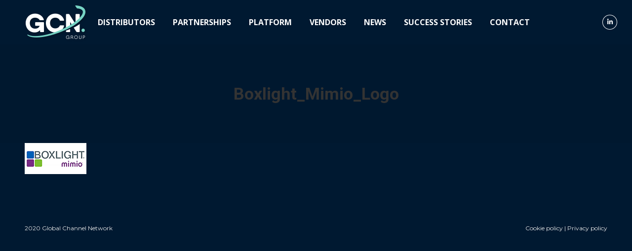

--- FILE ---
content_type: text/html; charset=UTF-8
request_url: https://gcngroup.org/vendors/boxlight_mimio_logo/
body_size: 22076
content:
<!DOCTYPE html>
<!--[if !(IE 6) | !(IE 7) | !(IE 8)  ]><!-->
<html lang="en-GB" class="no-js">
<!--<![endif]-->
<head>
	<meta charset="UTF-8" />
		<meta name="viewport" content="width=device-width, initial-scale=1, maximum-scale=1, user-scalable=0">
		<meta name="theme-color" content="#77d4c4"/>	<link rel="profile" href="https://gmpg.org/xfn/11" />
	        <script type="text/javascript">
            if (/Android|webOS|iPhone|iPad|iPod|BlackBerry|IEMobile|Opera Mini/i.test(navigator.userAgent)) {
                var originalAddEventListener = EventTarget.prototype.addEventListener,
                    oldWidth = window.innerWidth;

                EventTarget.prototype.addEventListener = function (eventName, eventHandler, useCapture) {
                    if (eventName === "resize") {
                        originalAddEventListener.call(this, eventName, function (event) {
                            if (oldWidth === window.innerWidth) {
                                return;
                            }
                            oldWidth = window.innerWidth;
                            if (eventHandler.handleEvent) {
                                eventHandler.handleEvent.call(this, event);
                            }
                            else {
                                eventHandler.call(this, event);
                            };
                        }, useCapture);
                    }
                    else {
                        originalAddEventListener.call(this, eventName, eventHandler, useCapture);
                    };
                };
            };
        </script>
		<meta name='robots' content='index, follow, max-image-preview:large, max-snippet:-1, max-video-preview:-1' />

	<!-- This site is optimized with the Yoast SEO plugin v19.8 - https://yoast.com/wordpress/plugins/seo/ -->
	<title>Boxlight_Mimio_Logo - Global Channel Network</title>
	<link rel="canonical" href="https://gcngroup.org/wp-content/uploads/2020/03/Boxlight_Mimio_Logo.jpg" />
	<meta property="og:locale" content="en_GB" />
	<meta property="og:type" content="article" />
	<meta property="og:title" content="Boxlight_Mimio_Logo - Global Channel Network" />
	<meta property="og:url" content="https://gcngroup.org/wp-content/uploads/2020/03/Boxlight_Mimio_Logo.jpg" />
	<meta property="og:site_name" content="Global Channel Network" />
	<meta property="og:image" content="https://gcngroup.org/wp-content/uploads/2020/03/Boxlight_Mimio_Logo.jpg" />
	<meta property="og:image:width" content="125" />
	<meta property="og:image:height" content="63" />
	<meta property="og:image:type" content="image/jpeg" />
	<meta name="twitter:card" content="summary_large_image" />
	<script type="application/ld+json" class="yoast-schema-graph">{"@context":"https://schema.org","@graph":[{"@type":"WebPage","@id":"https://gcngroup.org/wp-content/uploads/2020/03/Boxlight_Mimio_Logo.jpg","url":"https://gcngroup.org/wp-content/uploads/2020/03/Boxlight_Mimio_Logo.jpg","name":"Boxlight_Mimio_Logo - Global Channel Network","isPartOf":{"@id":"https://gcngroup.org/#website"},"primaryImageOfPage":{"@id":"https://gcngroup.org/wp-content/uploads/2020/03/Boxlight_Mimio_Logo.jpg#primaryimage"},"image":{"@id":"https://gcngroup.org/wp-content/uploads/2020/03/Boxlight_Mimio_Logo.jpg#primaryimage"},"thumbnailUrl":"https://gcngroup.org/wp-content/uploads/2020/03/Boxlight_Mimio_Logo.jpg","datePublished":"2020-03-08T16:00:51+00:00","dateModified":"2020-03-08T16:00:51+00:00","breadcrumb":{"@id":"https://gcngroup.org/wp-content/uploads/2020/03/Boxlight_Mimio_Logo.jpg#breadcrumb"},"inLanguage":"en-GB","potentialAction":[{"@type":"ReadAction","target":["https://gcngroup.org/wp-content/uploads/2020/03/Boxlight_Mimio_Logo.jpg"]}]},{"@type":"ImageObject","inLanguage":"en-GB","@id":"https://gcngroup.org/wp-content/uploads/2020/03/Boxlight_Mimio_Logo.jpg#primaryimage","url":"https://gcngroup.org/wp-content/uploads/2020/03/Boxlight_Mimio_Logo.jpg","contentUrl":"https://gcngroup.org/wp-content/uploads/2020/03/Boxlight_Mimio_Logo.jpg","width":125,"height":63},{"@type":"BreadcrumbList","@id":"https://gcngroup.org/wp-content/uploads/2020/03/Boxlight_Mimio_Logo.jpg#breadcrumb","itemListElement":[{"@type":"ListItem","position":1,"name":"Portada","item":"https://gcngroup.org/"},{"@type":"ListItem","position":2,"name":"Vendors","item":"https://gcngroup.org/vendors/"},{"@type":"ListItem","position":3,"name":"Boxlight_Mimio_Logo"}]},{"@type":"WebSite","@id":"https://gcngroup.org/#website","url":"https://gcngroup.org/","name":"Global Channel Network","description":"The next generation of Two-Tier Distribution","potentialAction":[{"@type":"SearchAction","target":{"@type":"EntryPoint","urlTemplate":"https://gcngroup.org/?s={search_term_string}"},"query-input":"required name=search_term_string"}],"inLanguage":"en-GB"}]}</script>
	<!-- / Yoast SEO plugin. -->


<link rel='dns-prefetch' href='//cdnjs.cloudflare.com' />
<link rel='dns-prefetch' href='//fonts.googleapis.com' />
<link rel="alternate" type="application/rss+xml" title="Global Channel Network &raquo; Feed" href="https://gcngroup.org/feed/" />
<link rel="alternate" type="application/rss+xml" title="Global Channel Network &raquo; Comments Feed" href="https://gcngroup.org/comments/feed/" />
<link rel="alternate" type="application/rss+xml" title="Global Channel Network &raquo; Boxlight_Mimio_Logo Comments Feed" href="https://gcngroup.org/vendors/boxlight_mimio_logo/feed/" />
<link rel="alternate" title="oEmbed (JSON)" type="application/json+oembed" href="https://gcngroup.org/wp-json/oembed/1.0/embed?url=https%3A%2F%2Fgcngroup.org%2Fvendors%2Fboxlight_mimio_logo%2F" />
<link rel="alternate" title="oEmbed (XML)" type="text/xml+oembed" href="https://gcngroup.org/wp-json/oembed/1.0/embed?url=https%3A%2F%2Fgcngroup.org%2Fvendors%2Fboxlight_mimio_logo%2F&#038;format=xml" />
		<!-- This site uses the Google Analytics by MonsterInsights plugin v9.9.0 - Using Analytics tracking - https://www.monsterinsights.com/ -->
		<!-- Note: MonsterInsights is not currently configured on this site. The site owner needs to authenticate with Google Analytics in the MonsterInsights settings panel. -->
					<!-- No tracking code set -->
				<!-- / Google Analytics by MonsterInsights -->
		<style id='wp-img-auto-sizes-contain-inline-css' type='text/css'>
img:is([sizes=auto i],[sizes^="auto," i]){contain-intrinsic-size:3000px 1500px}
/*# sourceURL=wp-img-auto-sizes-contain-inline-css */
</style>
<style id='wp-emoji-styles-inline-css' type='text/css'>

	img.wp-smiley, img.emoji {
		display: inline !important;
		border: none !important;
		box-shadow: none !important;
		height: 1em !important;
		width: 1em !important;
		margin: 0 0.07em !important;
		vertical-align: -0.1em !important;
		background: none !important;
		padding: 0 !important;
	}
/*# sourceURL=wp-emoji-styles-inline-css */
</style>
<style id='wp-block-library-inline-css' type='text/css'>
:root{--wp-block-synced-color:#7a00df;--wp-block-synced-color--rgb:122,0,223;--wp-bound-block-color:var(--wp-block-synced-color);--wp-editor-canvas-background:#ddd;--wp-admin-theme-color:#007cba;--wp-admin-theme-color--rgb:0,124,186;--wp-admin-theme-color-darker-10:#006ba1;--wp-admin-theme-color-darker-10--rgb:0,107,160.5;--wp-admin-theme-color-darker-20:#005a87;--wp-admin-theme-color-darker-20--rgb:0,90,135;--wp-admin-border-width-focus:2px}@media (min-resolution:192dpi){:root{--wp-admin-border-width-focus:1.5px}}.wp-element-button{cursor:pointer}:root .has-very-light-gray-background-color{background-color:#eee}:root .has-very-dark-gray-background-color{background-color:#313131}:root .has-very-light-gray-color{color:#eee}:root .has-very-dark-gray-color{color:#313131}:root .has-vivid-green-cyan-to-vivid-cyan-blue-gradient-background{background:linear-gradient(135deg,#00d084,#0693e3)}:root .has-purple-crush-gradient-background{background:linear-gradient(135deg,#34e2e4,#4721fb 50%,#ab1dfe)}:root .has-hazy-dawn-gradient-background{background:linear-gradient(135deg,#faaca8,#dad0ec)}:root .has-subdued-olive-gradient-background{background:linear-gradient(135deg,#fafae1,#67a671)}:root .has-atomic-cream-gradient-background{background:linear-gradient(135deg,#fdd79a,#004a59)}:root .has-nightshade-gradient-background{background:linear-gradient(135deg,#330968,#31cdcf)}:root .has-midnight-gradient-background{background:linear-gradient(135deg,#020381,#2874fc)}:root{--wp--preset--font-size--normal:16px;--wp--preset--font-size--huge:42px}.has-regular-font-size{font-size:1em}.has-larger-font-size{font-size:2.625em}.has-normal-font-size{font-size:var(--wp--preset--font-size--normal)}.has-huge-font-size{font-size:var(--wp--preset--font-size--huge)}.has-text-align-center{text-align:center}.has-text-align-left{text-align:left}.has-text-align-right{text-align:right}.has-fit-text{white-space:nowrap!important}#end-resizable-editor-section{display:none}.aligncenter{clear:both}.items-justified-left{justify-content:flex-start}.items-justified-center{justify-content:center}.items-justified-right{justify-content:flex-end}.items-justified-space-between{justify-content:space-between}.screen-reader-text{border:0;clip-path:inset(50%);height:1px;margin:-1px;overflow:hidden;padding:0;position:absolute;width:1px;word-wrap:normal!important}.screen-reader-text:focus{background-color:#ddd;clip-path:none;color:#444;display:block;font-size:1em;height:auto;left:5px;line-height:normal;padding:15px 23px 14px;text-decoration:none;top:5px;width:auto;z-index:100000}html :where(.has-border-color){border-style:solid}html :where([style*=border-top-color]){border-top-style:solid}html :where([style*=border-right-color]){border-right-style:solid}html :where([style*=border-bottom-color]){border-bottom-style:solid}html :where([style*=border-left-color]){border-left-style:solid}html :where([style*=border-width]){border-style:solid}html :where([style*=border-top-width]){border-top-style:solid}html :where([style*=border-right-width]){border-right-style:solid}html :where([style*=border-bottom-width]){border-bottom-style:solid}html :where([style*=border-left-width]){border-left-style:solid}html :where(img[class*=wp-image-]){height:auto;max-width:100%}:where(figure){margin:0 0 1em}html :where(.is-position-sticky){--wp-admin--admin-bar--position-offset:var(--wp-admin--admin-bar--height,0px)}@media screen and (max-width:600px){html :where(.is-position-sticky){--wp-admin--admin-bar--position-offset:0px}}

/*# sourceURL=wp-block-library-inline-css */
</style><style id='global-styles-inline-css' type='text/css'>
:root{--wp--preset--aspect-ratio--square: 1;--wp--preset--aspect-ratio--4-3: 4/3;--wp--preset--aspect-ratio--3-4: 3/4;--wp--preset--aspect-ratio--3-2: 3/2;--wp--preset--aspect-ratio--2-3: 2/3;--wp--preset--aspect-ratio--16-9: 16/9;--wp--preset--aspect-ratio--9-16: 9/16;--wp--preset--color--black: #000000;--wp--preset--color--cyan-bluish-gray: #abb8c3;--wp--preset--color--white: #FFF;--wp--preset--color--pale-pink: #f78da7;--wp--preset--color--vivid-red: #cf2e2e;--wp--preset--color--luminous-vivid-orange: #ff6900;--wp--preset--color--luminous-vivid-amber: #fcb900;--wp--preset--color--light-green-cyan: #7bdcb5;--wp--preset--color--vivid-green-cyan: #00d084;--wp--preset--color--pale-cyan-blue: #8ed1fc;--wp--preset--color--vivid-cyan-blue: #0693e3;--wp--preset--color--vivid-purple: #9b51e0;--wp--preset--color--accent: #77d4c4;--wp--preset--color--dark-gray: #111;--wp--preset--color--light-gray: #767676;--wp--preset--gradient--vivid-cyan-blue-to-vivid-purple: linear-gradient(135deg,rgb(6,147,227) 0%,rgb(155,81,224) 100%);--wp--preset--gradient--light-green-cyan-to-vivid-green-cyan: linear-gradient(135deg,rgb(122,220,180) 0%,rgb(0,208,130) 100%);--wp--preset--gradient--luminous-vivid-amber-to-luminous-vivid-orange: linear-gradient(135deg,rgb(252,185,0) 0%,rgb(255,105,0) 100%);--wp--preset--gradient--luminous-vivid-orange-to-vivid-red: linear-gradient(135deg,rgb(255,105,0) 0%,rgb(207,46,46) 100%);--wp--preset--gradient--very-light-gray-to-cyan-bluish-gray: linear-gradient(135deg,rgb(238,238,238) 0%,rgb(169,184,195) 100%);--wp--preset--gradient--cool-to-warm-spectrum: linear-gradient(135deg,rgb(74,234,220) 0%,rgb(151,120,209) 20%,rgb(207,42,186) 40%,rgb(238,44,130) 60%,rgb(251,105,98) 80%,rgb(254,248,76) 100%);--wp--preset--gradient--blush-light-purple: linear-gradient(135deg,rgb(255,206,236) 0%,rgb(152,150,240) 100%);--wp--preset--gradient--blush-bordeaux: linear-gradient(135deg,rgb(254,205,165) 0%,rgb(254,45,45) 50%,rgb(107,0,62) 100%);--wp--preset--gradient--luminous-dusk: linear-gradient(135deg,rgb(255,203,112) 0%,rgb(199,81,192) 50%,rgb(65,88,208) 100%);--wp--preset--gradient--pale-ocean: linear-gradient(135deg,rgb(255,245,203) 0%,rgb(182,227,212) 50%,rgb(51,167,181) 100%);--wp--preset--gradient--electric-grass: linear-gradient(135deg,rgb(202,248,128) 0%,rgb(113,206,126) 100%);--wp--preset--gradient--midnight: linear-gradient(135deg,rgb(2,3,129) 0%,rgb(40,116,252) 100%);--wp--preset--font-size--small: 13px;--wp--preset--font-size--medium: 20px;--wp--preset--font-size--large: 36px;--wp--preset--font-size--x-large: 42px;--wp--preset--spacing--20: 0.44rem;--wp--preset--spacing--30: 0.67rem;--wp--preset--spacing--40: 1rem;--wp--preset--spacing--50: 1.5rem;--wp--preset--spacing--60: 2.25rem;--wp--preset--spacing--70: 3.38rem;--wp--preset--spacing--80: 5.06rem;--wp--preset--shadow--natural: 6px 6px 9px rgba(0, 0, 0, 0.2);--wp--preset--shadow--deep: 12px 12px 50px rgba(0, 0, 0, 0.4);--wp--preset--shadow--sharp: 6px 6px 0px rgba(0, 0, 0, 0.2);--wp--preset--shadow--outlined: 6px 6px 0px -3px rgb(255, 255, 255), 6px 6px rgb(0, 0, 0);--wp--preset--shadow--crisp: 6px 6px 0px rgb(0, 0, 0);}:where(.is-layout-flex){gap: 0.5em;}:where(.is-layout-grid){gap: 0.5em;}body .is-layout-flex{display: flex;}.is-layout-flex{flex-wrap: wrap;align-items: center;}.is-layout-flex > :is(*, div){margin: 0;}body .is-layout-grid{display: grid;}.is-layout-grid > :is(*, div){margin: 0;}:where(.wp-block-columns.is-layout-flex){gap: 2em;}:where(.wp-block-columns.is-layout-grid){gap: 2em;}:where(.wp-block-post-template.is-layout-flex){gap: 1.25em;}:where(.wp-block-post-template.is-layout-grid){gap: 1.25em;}.has-black-color{color: var(--wp--preset--color--black) !important;}.has-cyan-bluish-gray-color{color: var(--wp--preset--color--cyan-bluish-gray) !important;}.has-white-color{color: var(--wp--preset--color--white) !important;}.has-pale-pink-color{color: var(--wp--preset--color--pale-pink) !important;}.has-vivid-red-color{color: var(--wp--preset--color--vivid-red) !important;}.has-luminous-vivid-orange-color{color: var(--wp--preset--color--luminous-vivid-orange) !important;}.has-luminous-vivid-amber-color{color: var(--wp--preset--color--luminous-vivid-amber) !important;}.has-light-green-cyan-color{color: var(--wp--preset--color--light-green-cyan) !important;}.has-vivid-green-cyan-color{color: var(--wp--preset--color--vivid-green-cyan) !important;}.has-pale-cyan-blue-color{color: var(--wp--preset--color--pale-cyan-blue) !important;}.has-vivid-cyan-blue-color{color: var(--wp--preset--color--vivid-cyan-blue) !important;}.has-vivid-purple-color{color: var(--wp--preset--color--vivid-purple) !important;}.has-black-background-color{background-color: var(--wp--preset--color--black) !important;}.has-cyan-bluish-gray-background-color{background-color: var(--wp--preset--color--cyan-bluish-gray) !important;}.has-white-background-color{background-color: var(--wp--preset--color--white) !important;}.has-pale-pink-background-color{background-color: var(--wp--preset--color--pale-pink) !important;}.has-vivid-red-background-color{background-color: var(--wp--preset--color--vivid-red) !important;}.has-luminous-vivid-orange-background-color{background-color: var(--wp--preset--color--luminous-vivid-orange) !important;}.has-luminous-vivid-amber-background-color{background-color: var(--wp--preset--color--luminous-vivid-amber) !important;}.has-light-green-cyan-background-color{background-color: var(--wp--preset--color--light-green-cyan) !important;}.has-vivid-green-cyan-background-color{background-color: var(--wp--preset--color--vivid-green-cyan) !important;}.has-pale-cyan-blue-background-color{background-color: var(--wp--preset--color--pale-cyan-blue) !important;}.has-vivid-cyan-blue-background-color{background-color: var(--wp--preset--color--vivid-cyan-blue) !important;}.has-vivid-purple-background-color{background-color: var(--wp--preset--color--vivid-purple) !important;}.has-black-border-color{border-color: var(--wp--preset--color--black) !important;}.has-cyan-bluish-gray-border-color{border-color: var(--wp--preset--color--cyan-bluish-gray) !important;}.has-white-border-color{border-color: var(--wp--preset--color--white) !important;}.has-pale-pink-border-color{border-color: var(--wp--preset--color--pale-pink) !important;}.has-vivid-red-border-color{border-color: var(--wp--preset--color--vivid-red) !important;}.has-luminous-vivid-orange-border-color{border-color: var(--wp--preset--color--luminous-vivid-orange) !important;}.has-luminous-vivid-amber-border-color{border-color: var(--wp--preset--color--luminous-vivid-amber) !important;}.has-light-green-cyan-border-color{border-color: var(--wp--preset--color--light-green-cyan) !important;}.has-vivid-green-cyan-border-color{border-color: var(--wp--preset--color--vivid-green-cyan) !important;}.has-pale-cyan-blue-border-color{border-color: var(--wp--preset--color--pale-cyan-blue) !important;}.has-vivid-cyan-blue-border-color{border-color: var(--wp--preset--color--vivid-cyan-blue) !important;}.has-vivid-purple-border-color{border-color: var(--wp--preset--color--vivid-purple) !important;}.has-vivid-cyan-blue-to-vivid-purple-gradient-background{background: var(--wp--preset--gradient--vivid-cyan-blue-to-vivid-purple) !important;}.has-light-green-cyan-to-vivid-green-cyan-gradient-background{background: var(--wp--preset--gradient--light-green-cyan-to-vivid-green-cyan) !important;}.has-luminous-vivid-amber-to-luminous-vivid-orange-gradient-background{background: var(--wp--preset--gradient--luminous-vivid-amber-to-luminous-vivid-orange) !important;}.has-luminous-vivid-orange-to-vivid-red-gradient-background{background: var(--wp--preset--gradient--luminous-vivid-orange-to-vivid-red) !important;}.has-very-light-gray-to-cyan-bluish-gray-gradient-background{background: var(--wp--preset--gradient--very-light-gray-to-cyan-bluish-gray) !important;}.has-cool-to-warm-spectrum-gradient-background{background: var(--wp--preset--gradient--cool-to-warm-spectrum) !important;}.has-blush-light-purple-gradient-background{background: var(--wp--preset--gradient--blush-light-purple) !important;}.has-blush-bordeaux-gradient-background{background: var(--wp--preset--gradient--blush-bordeaux) !important;}.has-luminous-dusk-gradient-background{background: var(--wp--preset--gradient--luminous-dusk) !important;}.has-pale-ocean-gradient-background{background: var(--wp--preset--gradient--pale-ocean) !important;}.has-electric-grass-gradient-background{background: var(--wp--preset--gradient--electric-grass) !important;}.has-midnight-gradient-background{background: var(--wp--preset--gradient--midnight) !important;}.has-small-font-size{font-size: var(--wp--preset--font-size--small) !important;}.has-medium-font-size{font-size: var(--wp--preset--font-size--medium) !important;}.has-large-font-size{font-size: var(--wp--preset--font-size--large) !important;}.has-x-large-font-size{font-size: var(--wp--preset--font-size--x-large) !important;}
/*# sourceURL=global-styles-inline-css */
</style>

<style id='classic-theme-styles-inline-css' type='text/css'>
/*! This file is auto-generated */
.wp-block-button__link{color:#fff;background-color:#32373c;border-radius:9999px;box-shadow:none;text-decoration:none;padding:calc(.667em + 2px) calc(1.333em + 2px);font-size:1.125em}.wp-block-file__button{background:#32373c;color:#fff;text-decoration:none}
/*# sourceURL=/wp-includes/css/classic-themes.min.css */
</style>
<link rel='stylesheet' id='contact-form-7-css' href='https://gcngroup.org/wp-content/plugins/contact-form-7/includes/css/styles.css?ver=6.1.3' type='text/css' media='all' />
<link rel='stylesheet' id='wpsm_counter-font-awesome-front-css' href='https://gcngroup.org/wp-content/plugins/counter-number-showcase/assets/css/font-awesome/css/font-awesome.min.css?ver=6.9' type='text/css' media='all' />
<link rel='stylesheet' id='wpsm_counter_bootstrap-front-css' href='https://gcngroup.org/wp-content/plugins/counter-number-showcase/assets/css/bootstrap-front.css?ver=6.9' type='text/css' media='all' />
<link rel='stylesheet' id='wpsm_counter_column-css' href='https://gcngroup.org/wp-content/plugins/counter-number-showcase/assets/css/counter-column.css?ver=6.9' type='text/css' media='all' />
<link rel='stylesheet' id='esg-plugin-settings-css' href='https://gcngroup.org/wp-content/plugins/essential-grid/public/assets/css/settings.css?ver=3.0.16' type='text/css' media='all' />
<link rel='stylesheet' id='tp-fontello-css' href='https://gcngroup.org/wp-content/plugins/essential-grid/public/assets/font/fontello/css/fontello.css?ver=3.0.16' type='text/css' media='all' />
<link rel='stylesheet' id='the7-font-css' href='https://gcngroup.org/wp-content/themes/dt-the7/fonts/icomoon-the7-font/icomoon-the7-font.min.css?ver=11.0.3' type='text/css' media='all' />
<link rel='stylesheet' id='js_composer_front-css' href='https://gcngroup.org/wp-content/plugins/js_composer/assets/css/js_composer.min.css?ver=6.9.0' type='text/css' media='all' />
<link rel='stylesheet' id='popup-maker-site-css' href='//gcngroup.org/wp-content/uploads/pum/pum-site-styles.css?generated=1753873793&#038;ver=1.20.5' type='text/css' media='all' />
<link rel='stylesheet' id='dt-web-fonts-css' href='https://fonts.googleapis.com/css?family=Roboto:400,500,600,700%7COpen+Sans:300,400,600,700%7CMontserrat:400,600,700' type='text/css' media='all' />
<link rel='stylesheet' id='dt-main-css' href='https://gcngroup.org/wp-content/themes/dt-the7/css/main.min.css?ver=11.0.3' type='text/css' media='all' />
<style id='dt-main-inline-css' type='text/css'>
body #load {
  display: block;
  height: 100%;
  overflow: hidden;
  position: fixed;
  width: 100%;
  z-index: 9901;
  opacity: 1;
  visibility: visible;
  transition: all .35s ease-out;
}
.load-wrap {
  width: 100%;
  height: 100%;
  background-position: center center;
  background-repeat: no-repeat;
  text-align: center;
  display: -ms-flexbox;
  display: -ms-flex;
  display: flex;
  -ms-align-items: center;
  -ms-flex-align: center;
  align-items: center;
  -ms-flex-flow: column wrap;
  flex-flow: column wrap;
  -ms-flex-pack: center;
  -ms-justify-content: center;
  justify-content: center;
}
.load-wrap > svg {
  position: absolute;
  top: 50%;
  left: 50%;
  transform: translate(-50%,-50%);
}
#load {
  background: var(--the7-elementor-beautiful-loading-bg,#002449);
  --the7-beautiful-spinner-color2: var(--the7-beautiful-spinner-color,rgba(255,255,255,0.25));
}

/*# sourceURL=dt-main-inline-css */
</style>
<link rel='stylesheet' id='the7-custom-scrollbar-css' href='https://gcngroup.org/wp-content/themes/dt-the7/lib/custom-scrollbar/custom-scrollbar.min.css?ver=11.0.3' type='text/css' media='all' />
<link rel='stylesheet' id='the7-wpbakery-css' href='https://gcngroup.org/wp-content/themes/dt-the7/css/wpbakery.min.css?ver=11.0.3' type='text/css' media='all' />
<link rel='stylesheet' id='the7-css-vars-css' href='https://gcngroup.org/wp-content/uploads/the7-css/css-vars.css?ver=1da77da2a8e4' type='text/css' media='all' />
<link rel='stylesheet' id='dt-custom-css' href='https://gcngroup.org/wp-content/uploads/the7-css/custom.css?ver=1da77da2a8e4' type='text/css' media='all' />
<link rel='stylesheet' id='dt-media-css' href='https://gcngroup.org/wp-content/uploads/the7-css/media.css?ver=1da77da2a8e4' type='text/css' media='all' />
<link rel='stylesheet' id='the7-mega-menu-css' href='https://gcngroup.org/wp-content/uploads/the7-css/mega-menu.css?ver=1da77da2a8e4' type='text/css' media='all' />
<link rel='stylesheet' id='the7-elements-css' href='https://gcngroup.org/wp-content/uploads/the7-css/post-type-dynamic.css?ver=1da77da2a8e4' type='text/css' media='all' />
<link rel='stylesheet' id='style-css' href='https://gcngroup.org/wp-content/themes/dt-the7/style.css?ver=11.0.3' type='text/css' media='all' />
<script type="text/javascript" src="https://gcngroup.org/wp-includes/js/jquery/jquery.min.js?ver=3.7.1" id="jquery-core-js"></script>
<script type="text/javascript" src="https://gcngroup.org/wp-includes/js/jquery/jquery-migrate.min.js?ver=3.4.1" id="jquery-migrate-js"></script>
<script type="text/javascript" src="https://gcngroup.org/wp-content/plugins/revslider/public/assets/js/rbtools.min.js?ver=6.5.18" async id="tp-tools-js"></script>
<script type="text/javascript" src="https://gcngroup.org/wp-content/plugins/revslider/public/assets/js/rs6.min.js?ver=6.5.25" async id="revmin-js"></script>
<script type="text/javascript" id="dt-above-fold-js-extra">
/* <![CDATA[ */
var dtLocal = {"themeUrl":"https://gcngroup.org/wp-content/themes/dt-the7","passText":"To view this protected post, enter the password below:","moreButtonText":{"loading":"Loading...","loadMore":"Load more"},"postID":"1511","ajaxurl":"https://gcngroup.org/wp-admin/admin-ajax.php","REST":{"baseUrl":"https://gcngroup.org/wp-json/the7/v1","endpoints":{"sendMail":"/send-mail"}},"contactMessages":{"required":"One or more fields have an error. Please check and try again.","terms":"Please accept the privacy policy.","fillTheCaptchaError":"Please, fill the captcha."},"captchaSiteKey":"","ajaxNonce":"3144eeb398","pageData":{"type":"page","template":"image","layout":null},"themeSettings":{"smoothScroll":"on","lazyLoading":false,"accentColor":{"mode":"solid","color":"#77d4c4"},"desktopHeader":{"height":90},"ToggleCaptionEnabled":"disabled","ToggleCaption":"Navigation","floatingHeader":{"showAfter":94,"showMenu":true,"height":70,"logo":{"showLogo":true,"html":"\u003Cimg class=\" preload-me\" src=\"https://gcngroup.org/wp-content/uploads/2020/11/logo_gcn_web_footer_2020.png\" srcset=\"https://gcngroup.org/wp-content/uploads/2020/11/logo_gcn_web_footer_2020.png 75w, https://gcngroup.org/wp-content/uploads/2020/11/logo_gcn_web_footer_2020.png 75w\" width=\"75\" height=\"43\"   sizes=\"75px\" alt=\"Global Channel Network\" /\u003E","url":"https://gcngroup.org/"}},"topLine":{"floatingTopLine":{"logo":{"showLogo":false,"html":""}}},"mobileHeader":{"firstSwitchPoint":992,"secondSwitchPoint":778,"firstSwitchPointHeight":60,"secondSwitchPointHeight":60,"mobileToggleCaptionEnabled":"disabled","mobileToggleCaption":"Men\u00fa"},"stickyMobileHeaderFirstSwitch":{"logo":{"html":"\u003Cimg class=\" preload-me\" src=\"https://gcngroup.org/wp-content/uploads/2020/11/logo_gcn_web_footer_2020.png\" srcset=\"https://gcngroup.org/wp-content/uploads/2020/11/logo_gcn_web_footer_2020.png 75w, https://gcngroup.org/wp-content/uploads/2020/11/logo_gcn_web_footer_2020.png 75w\" width=\"75\" height=\"43\"   sizes=\"75px\" alt=\"Global Channel Network\" /\u003E"}},"stickyMobileHeaderSecondSwitch":{"logo":{"html":"\u003Cimg class=\" preload-me\" src=\"https://gcngroup.org/wp-content/uploads/2020/11/logo_gcn_web_footer_2020.png\" srcset=\"https://gcngroup.org/wp-content/uploads/2020/11/logo_gcn_web_footer_2020.png 75w, https://gcngroup.org/wp-content/uploads/2020/11/logo_gcn_web_footer_2020.png 75w\" width=\"75\" height=\"43\"   sizes=\"75px\" alt=\"Global Channel Network\" /\u003E"}},"content":{"textColor":"#dcdcdc","headerColor":"#dcdcdc"},"sidebar":{"switchPoint":992},"boxedWidth":"1025px","stripes":{"stripe1":{"textColor":"#787d85","headerColor":"#3b3f4a"},"stripe2":{"textColor":"#8b9199","headerColor":"#ffffff"},"stripe3":{"textColor":"#ffffff","headerColor":"#ffffff"}}},"VCMobileScreenWidth":"768"};
var dtShare = {"shareButtonText":{"facebook":"Share on Facebook","twitter":"Tweet","pinterest":"Pin it","linkedin":"Share on Linkedin","whatsapp":"Share on Whatsapp"},"overlayOpacity":"85"};
//# sourceURL=dt-above-fold-js-extra
/* ]]> */
</script>
<script type="text/javascript" src="https://gcngroup.org/wp-content/themes/dt-the7/js/above-the-fold.min.js?ver=11.0.3" id="dt-above-fold-js"></script>
<script type="text/javascript" src="//cdnjs.cloudflare.com/ajax/libs/jquery-easing/1.4.1/jquery.easing.min.js?ver=6.9" id="jquery-easing-js"></script>
<link rel="https://api.w.org/" href="https://gcngroup.org/wp-json/" /><link rel="alternate" title="JSON" type="application/json" href="https://gcngroup.org/wp-json/wp/v2/media/1511" /><link rel="EditURI" type="application/rsd+xml" title="RSD" href="https://gcngroup.org/xmlrpc.php?rsd" />
<meta name="generator" content="WordPress 6.9" />
<link rel='shortlink' href='https://gcngroup.org/?p=1511' />
<meta name="generator" content="Powered by WPBakery Page Builder - drag and drop page builder for WordPress."/>
<meta name="generator" content="Powered by Slider Revolution 6.5.25 - responsive, Mobile-Friendly Slider Plugin for WordPress with comfortable drag and drop interface." />
<script type="text/javascript" id="the7-loader-script">
document.addEventListener("DOMContentLoaded", function(event) {
	var load = document.getElementById("load");
	if(!load.classList.contains('loader-removed')){
		var removeLoading = setTimeout(function() {
			load.className += " loader-removed";
		}, 300);
	}
});
</script>
		<link rel="icon" href="https://gcngroup.org/wp-content/uploads/2020/11/favicon_gcn__topo2_2020.png" type="image/png" sizes="16x16"/><link rel="icon" href="https://gcngroup.org/wp-content/uploads/2020/11/favicon_gcn__topo2_2020.png" type="image/png" sizes="32x32"/><script>function setREVStartSize(e){
			//window.requestAnimationFrame(function() {
				window.RSIW = window.RSIW===undefined ? window.innerWidth : window.RSIW;
				window.RSIH = window.RSIH===undefined ? window.innerHeight : window.RSIH;
				try {
					var pw = document.getElementById(e.c).parentNode.offsetWidth,
						newh;
					pw = pw===0 || isNaN(pw) || (e.l=="fullwidth" || e.layout=="fullwidth") ? window.RSIW : pw;
					e.tabw = e.tabw===undefined ? 0 : parseInt(e.tabw);
					e.thumbw = e.thumbw===undefined ? 0 : parseInt(e.thumbw);
					e.tabh = e.tabh===undefined ? 0 : parseInt(e.tabh);
					e.thumbh = e.thumbh===undefined ? 0 : parseInt(e.thumbh);
					e.tabhide = e.tabhide===undefined ? 0 : parseInt(e.tabhide);
					e.thumbhide = e.thumbhide===undefined ? 0 : parseInt(e.thumbhide);
					e.mh = e.mh===undefined || e.mh=="" || e.mh==="auto" ? 0 : parseInt(e.mh,0);
					if(e.layout==="fullscreen" || e.l==="fullscreen")
						newh = Math.max(e.mh,window.RSIH);
					else{
						e.gw = Array.isArray(e.gw) ? e.gw : [e.gw];
						for (var i in e.rl) if (e.gw[i]===undefined || e.gw[i]===0) e.gw[i] = e.gw[i-1];
						e.gh = e.el===undefined || e.el==="" || (Array.isArray(e.el) && e.el.length==0)? e.gh : e.el;
						e.gh = Array.isArray(e.gh) ? e.gh : [e.gh];
						for (var i in e.rl) if (e.gh[i]===undefined || e.gh[i]===0) e.gh[i] = e.gh[i-1];
											
						var nl = new Array(e.rl.length),
							ix = 0,
							sl;
						e.tabw = e.tabhide>=pw ? 0 : e.tabw;
						e.thumbw = e.thumbhide>=pw ? 0 : e.thumbw;
						e.tabh = e.tabhide>=pw ? 0 : e.tabh;
						e.thumbh = e.thumbhide>=pw ? 0 : e.thumbh;
						for (var i in e.rl) nl[i] = e.rl[i]<window.RSIW ? 0 : e.rl[i];
						sl = nl[0];
						for (var i in nl) if (sl>nl[i] && nl[i]>0) { sl = nl[i]; ix=i;}
						var m = pw>(e.gw[ix]+e.tabw+e.thumbw) ? 1 : (pw-(e.tabw+e.thumbw)) / (e.gw[ix]);
						newh =  (e.gh[ix] * m) + (e.tabh + e.thumbh);
					}
					var el = document.getElementById(e.c);
					if (el!==null && el) el.style.height = newh+"px";
					el = document.getElementById(e.c+"_wrapper");
					if (el!==null && el) {
						el.style.height = newh+"px";
						el.style.display = "block";
					}
				} catch(e){
					console.log("Failure at Presize of Slider:" + e)
				}
			//});
		  };</script>
<noscript><style> .wpb_animate_when_almost_visible { opacity: 1; }</style></noscript><!-- Global site tag (gtag.js) - Google Analytics -->

<script async src=https://www.googletagmanager.com/gtag/js?id=G-SS5F6WD8VW></script>

<script>
  window.dataLayer = window.dataLayer || [];
  function gtag(){dataLayer.push(arguments);}
  gtag('js', new Date());
  gtag('config', 'G-SS5F6WD8VW');
</script><style id='the7-custom-inline-css' type='text/css'>
/*** LANDING INVESTORS ***/



.landing-investors{min-height:720px; border-top:1px solid #fff;}
.investment_tracker{ color:#001830;}
.investment_tracker h2, .investment_tracker h3, .investment_tracker h4{ color:#001830;}

.pbc-label {
    padding-top: 10px !important;
    font-weight: 600;
    letter-spacing: 1px;
}

#pbc-shell-0 .pbc-down-count .pbc-slide .pbc-zoom-in, #pbc-shell-0 .pbc-down-count .pbc-zoom-out {
    font-weight: 700;
}

.border-bot{ border-bottom:1px solid #f2f2f2;}

.vc_progress_bar h2{color:#001830; font: 600  20px / 30px "Open Sans", Helvetica, Arial, Verdana, sans-serif;  margin-top:30px;}

.track01{max-width:200px; margin:auto;}


/**.track01::before {
    content: "60";
    display: block;
    position: absolute;
    top: 25%;
    left: 38%;
    font-size: 30px;
    font-weight: 900;
    font-family: initial;
}
.track01::after {
    content: "%";
    display: block;
    position: absolute;
    top: 33%;
    left: 56%;
    font-size: 20px;
    font-weight: 900;
    font-family: initial;
}**/

.benefit01{height: 170px; padding-left:90px; background: url('https://gcngroup.org/_docs/benefit_number-01.svg') left no-repeat; background-size:contain;}
.benefit02{height: 170px; padding-left:90px; background: url('https://gcngroup.org/_docs/benefit_number-02.svg') left no-repeat; background-size:contain;}
.benefit03{height: 170px; padding-left:90px; background: url('https://gcngroup.org/_docs/benefit_number-03.svg') left no-repeat; background-size:contain;}
.benefit04{ height: 170px; padding-left:90px; background: url('https://gcngroup.org/_docs/benefit_number-04.svg') left no-repeat; background-size:contain;}

.benefits{color:#002449; font-size: 14px;
line-height: 18px;}
.benefits h4{color:#002449; margin-bottom: 0px;}

/**.today_img{min-height:500px; background-image:url('https://gcngroup.org/_docs/fondo_katy_animation.svg'); background-position:center center; background-repeat:no-repeat; background-size:contain;}**/

.fondo_katy{background-image:url('https://gcngroup.org/_docs/fondo_katy_animation.svg'); background-position:center center; background-repeat:no-repeat; background-size:contain;}

.fondo_oval_top{background-image:url('https://gcngroup.org/_docs/fondo_oval_inverstors_top.svg'); background-position:center top; background-repeat:no-repeat; z-index:100; background-position:center top; background-repeat:no-repeat; background-size:cover;}

.fondo_oval_bottom{background-image:url('https://gcngroup.org/_docs/fondo_oval_inverstors.svg'); background-position:center bottom; background-repeat:no-repeat;}

/*** LANDING GROUP ***/

#custom_html-8{width: 100%; border-top:1px solid #fff; padding-top:15px;}
#custom_html-8 a:hover{text-decoration:underline;}

.landing-group-wrapp{min-height:720px; border-top:1px solid #fff; border-bottom:1px solid #fff; padding:30px 0px; background-image:url('https://gcngroup.org/wp-content/uploads/2021/11/bg_landing02.jpg'); background-position:bottom left; background-repeat:no-repeat; background-size: 956px 500px; background-attachment: fixed;}

.landing_contintent .vc_tta-panel-title{ background-color:#002a49; /** border-top:3px solid #77d4c4; **/  }

.contenedor_continentes h2{
background-color: #00476e;
border-top: 3px solid #77d4c4;
color: #fff;
font-weight: 600;
padding: 23px;
font-size: 20px;
}

.landing_contintent .vc_tta-panel-title .vc_tta-title-text {color:#fff; font-weight: 600;}

.menu_landing{ margin-left:20px;}

.content td, .content th {
    padding: 7px 0px 7px 0px;
}

.vc_tta.vc_general .vc_tta-panel-body {
    
    padding: 10px 2px !important;
    
}

/*** FIN LANDING GROUP ***/

.sub-nav .menu-item i.fa,
.sub-nav .menu-item i.fas,
.sub-nav .menu-item i.far,
.sub-nav .menu-item i.fab {
	text-align: center;
	width: 1.25em;
}

.masthead .mini-widgets{

    margin-top: 20px;
}

#custom_html-4 input[type="text"], input[type="search"], input[type="tel"], input[type="url"], input[type="email"], input[type="number"], input[type="date"], input[type="range"], input[type="password"], select, textarea, .wpcf7-number {
color: #fff;
padding: 5px 15px 5px 15px;
border: 1px solid #fff;
background-color:transparent;
border-radius: 2px;
}

.half_input{width:48.9% !important;}

.callus_message{max-height:120px; border-color:#f2f2f2; text-transform:uppercase;}


.wpsm_count-title {
    margin-top: 0px !important;
}

.countries_in_porfolio{
	background-image:url('https://gcngroup.org/wp-content/uploads/2020/03/icono_countries_in_project.png');
	background-size:70%;
	background-position:center center;
	background-repeat:no-repeat;
	
}

.agreements{
	background-image:url('https://gcngroup.org/wp-content/uploads/2020/03/icono_resellers.png');
	background-size:70%;
	background-position:center center;
	background-repeat:no-repeat;
	
}

.countries_in_project{
	background-image:url('https://gcngroup.org/wp-content/uploads/2020/03/icono_agreements.png');
	background-size:70%;
	background-position:center center;
	background-repeat:no-repeat;
	
}

.business_volume{
	background-image:url('https://gcngroup.org/wp-content/uploads/2020/03/icono_business_volume.png');
	background-size:70%;
	background-position:center center;
	background-repeat:no-repeat;
	
}

.resellers_network{
	background-image:url('https://gcngroup.org/wp-content/uploads/2020/03/icono_countries_in_porfolio.png');
	background-size:70%;
	background-position:center center;
	background-repeat:no-repeat;
	
}

.content input[type="text"], .textcontact{
background-color: rgba(255,255,255,0.0) !important;
border: 1px solid rgba(255,255,255,0.7) !important;
color:#fff;text-transform: uppercase;
}
input[type="text"], input[type="tel"], input[type="email"]{
background-color: rgba(255,255,255,0.0) !important;
border: 1px solid rgba(255,255,255,0.7) !important;
color:#fff;text-transform: uppercase;
}

.btncontact {
    width: 100%;
    border: 1px solid #fff;

}

.logobn{
	filter: grayscale(100%); 
	-webkit-transition: all 500ms ease-out;
  -moz-transition: all 500ms ease-out;
  -o-transition: all 500ms ease-out;
  transition: all 500ms ease-out;
}


.logobn:hover{
	filter:none;
		-webkit-transition: all 500ms ease-out;
  -moz-transition: all 500ms ease-out;
  -o-transition: all 500ms ease-out;
  transition: all 500ms ease-out;
}

.branding a img, .branding img {filter: drop-shadow(2px 2px 2px rgba(0,0,0,0.2));}

.mobile-branding img {filter: drop-shadow(2px 2px 2px rgba(0,0,0,0.2));}

.floating-mobile-menu-icon .dt-mobile-menu-icon.floating-btn .lines::before {
    background-color: #060f1b;
}

.floating-mobile-menu-icon .dt-mobile-menu-icon.floating-btn .lines::after, .dt-mobile-menu-icon {
    background-color: #060f1b;
}

.dt-mobile-menu-icon .lines, .dt-mobile-menu-icon .lines::before, .dt-mobile-menu-icon .lines::after {
    background-color: #060f1b !important;
}

.floating-mobile-menu-icon .dt-mobile-menu-icon.floating-btn {
    background-color: rgba(230,230,230,0.7);
	margin: 0px 10px 0px 0px !important;
}

.floating-mobile-menu-icon .dt-mobile-menu-icon.floating-btn:hover {
    background-color: rgba(230,230,230,0.5);
}

.floating-mobile-menu-icon .dt-mobile-menu-icon.floating-btn {
    border-radius: 13px;
}

/*** #main > .wf-wrap {
    margin: -60px auto;
} ***/

#nubes_desktop{ display:block !important;}

#nubes_mobile{ display:none !important;}


@media only screen and (max-width: 778px) {

#main-slideshow {margin: -60px 0px;}

#nubes_desktop{ display:none !important;}
		
#nubes_mobile{ display:block !important;}
	
	#grid_platform{padding:40px 0px !important;}
	
}

.fabricantes{background:url('https://www.willybuscacurro.com/gcn/wp-content/uploads/2020/03/fondo_fabricantes_02.png'); background-position:bottom !important;}


.wpsm_counterbox .wpsm_number:after {
  content: "+";
	margin-left:-10px;
	font-size:35px;
}

#wpsm_counter_b_row_1390 .wpsm_counterbox .wpsm_number:after {
	display:none;

}

#wpsm_counter_b_row_1396 .wpsm_counterbox .wpsm_number:after{
	  content: "M$";
	margin-left:-8px;
	font-size:25px;
}


.blog-shortcode.blog-list-shortcode-id-3c0b011d2cc80428408b804bff0b86f5 .post-details.details-type-link, .blog-shortcode.blog-list-shortcode-id-3c0b011d2cc80428408b804bff0b86f5 .post-details.details-type-link * {
    color: #67c9b4 !important;
}
.post-details.details-type-link {
   border: 1.5px solid #67c9b4;
    width: 100%;
    text-align: center;
    padding-top: 7px;
	color: #67c9b4 !important;
}

.post-details.details-type-link:hover {
  background-color: #67c9b4;
	color: #fff !important;
}

.dt-icon-the7-arrow-03::before {
    content: none;
}

.vc_grid .vc_gitem-link {

    color: #001f39;
}

.vc_grid .vc_gitem-link:hover {

    color: #67c9b4;
}


.vc_grid p {

    color: #001f39;
}


.vc_btn3-container.vc_btn3-center .vc_btn3-block.vc_btn3-size-md {

    font-weight: bold;
}

.blog-shortcode.blog-list-shortcode-id-2df3754ccb795703fa1270fad99eac44:not(.centered-layout-list) .post-entry-content {
    padding: 10px 10px 10px 20px !important;
}

.textoscuro p{color:#001f38;}

.textoscuro h2{color:#001f38;}

.textoscuro h4{color:#001f38;}

.backtonews{ width:100% !important; padding:10px 20px; border:1px solid #67c9b4; background:transparent; color:#67c9b4 !important; font-weight:bold; 
	-webkit-transition: all 500ms ease-out;
  -moz-transition: all 500ms ease-out;
  -o-transition: all 500ms ease-out;
  transition: all 500ms ease-out; }



.backtonews:hover{ border:1px solid #67c9b4; background:#67c9b4; color:#fff !important;  }


.sidebar-content .widget:not(.widget_icl_lang_sel_widget) .custom-menu a:not(:hover) {
    color: #001f38;
}

#fancy-header .fancy-title > span {
    letter-spacing: 2pt;
    font-weight: 500;
}

.sidebar-content .recent-posts a, .sidebar-content .widget:not(.widget_icl_lang_sel_widget) .recent-posts a {
    color: #001f38;
    font-weight: 600;
	line-height: 14pt;
}

#lottie{
            background-color:#fff;
            width:100%;
            height:100%;
            display:block;
            overflow: hidden;
            transform: translate3d(0,0,0);
            text-align: center;
            opacity: 1;
        }

.willybutton{display:block; text-decoration:none; cursor:pointer !important; text-align:center; padding:10px 20px; color:#67c0ab; border:1px solid #67c0ab; margin-top:20px; background-color:none; max-width:600px;	-webkit-transition: all 500ms ease-out;
  -moz-transition: all 500ms ease-out;
  -o-transition: all 500ms ease-out;
  transition: all 500ms ease-out;}

.willybutton:hover{color:#f6f2f2; border:1px solid #f6f2f2; background-color:#67c0ab;}


.willybuttoninverse{display:block; text-decoration:none; cursor:pointer !important; text-align:center; padding:10px 20px; color:#f6f2f2; border:1px solid #67c0ab; margin-top:20px; background-color:#67c0ab; max-width:600px;	-webkit-transition: all 500ms ease-out;
  -moz-transition: all 500ms ease-out;
  -o-transition: all 500ms ease-out;
  transition: all 500ms ease-out;}

.willybuttoninverse:hover{color:#67c0ab; border:1px solid #67c0ab; background-color:#f6f2f2;}

.willybuttonwhite{display:block; text-decoration:none; cursor:pointer !important; text-align:center; padding:10px 20px; color:#dcdcdc; border:1px solid #dcdcdc; margin:20px auto; background-color:none; max-width:600px;	-webkit-transition: all 500ms ease-out;
  -moz-transition: all 500ms ease-out;
  -o-transition: all 500ms ease-out;
  transition: all 500ms ease-out;}

.willybuttonwhite:hover{color:#67c0ab; border:1px solid #67c0ab; background-color:#dcdcdc;}

.onlymobile{display:none;}

@media screen and (max-width: 750px){
	.onlymobile{display:block;}
}


.masthead .mini-widgets {
    margin-top: 0px;
}

.fancy-subtitle span{font: normal 17px / 29px "Courier New", Helvetica, Arial, Verdana, sans-serif;}

</style>
<link rel='stylesheet' id='rs-plugin-settings-css' href='https://gcngroup.org/wp-content/plugins/revslider/public/assets/css/rs6.css?ver=6.5.25' type='text/css' media='all' />
<style id='rs-plugin-settings-inline-css' type='text/css'>
.tp-caption a{text-shadow:none;-webkit-transition:all 0.2s ease-out;-moz-transition:all 0.2s ease-out;-o-transition:all 0.2s ease-out;-ms-transition:all 0.2s ease-out}.tp-caption a{color:#ff7302;text-shadow:none;-webkit-transition:all 0.2s ease-out;-moz-transition:all 0.2s ease-out;-o-transition:all 0.2s ease-out;-ms-transition:all 0.2s ease-out}.tp-caption a:hover{color:#ffa902}.tp-caption a{text-shadow:none;-webkit-transition:all 0.2s ease-out;-moz-transition:all 0.2s ease-out;-o-transition:all 0.2s ease-out;-ms-transition:all 0.2s ease-out}.tp-caption a{color:#ff7302;text-shadow:none;-webkit-transition:all 0.2s ease-out;-moz-transition:all 0.2s ease-out;-o-transition:all 0.2s ease-out;-ms-transition:all 0.2s ease-out}.tp-caption a:hover{color:#ffa902}.tp-caption a{text-shadow:none;-webkit-transition:all 0.2s ease-out;-moz-transition:all 0.2s ease-out;-o-transition:all 0.2s ease-out;-ms-transition:all 0.2s ease-out}.tp-caption a{color:#ff7302;text-shadow:none;-webkit-transition:all 0.2s ease-out;-moz-transition:all 0.2s ease-out;-o-transition:all 0.2s ease-out;-ms-transition:all 0.2s ease-out}.tp-caption a:hover{color:#ffa902}.tp-caption a{text-shadow:none;-webkit-transition:all 0.2s ease-out;-moz-transition:all 0.2s ease-out;-o-transition:all 0.2s ease-out;-ms-transition:all 0.2s ease-out}.tp-caption a{color:#ff7302;text-shadow:none;-webkit-transition:all 0.2s ease-out;-moz-transition:all 0.2s ease-out;-o-transition:all 0.2s ease-out;-ms-transition:all 0.2s ease-out}.tp-caption a:hover{color:#ffa902}
/*# sourceURL=rs-plugin-settings-inline-css */
</style>
</head>
<body id="the7-body" class="attachment wp-singular attachment-template-default attachmentid-1511 attachment-jpeg wp-embed-responsive wp-theme-dt-the7 the7-core-ver-2.7.0 dt-responsive-on right-mobile-menu-close-icon ouside-menu-close-icon mobile-hamburger-close-bg-enable mobile-hamburger-close-bg-hover-enable  fade-medium-mobile-menu-close-icon fade-medium-menu-close-icon srcset-enabled btn-flat custom-btn-color custom-btn-hover-color phantom-sticky phantom-disable-decoration phantom-custom-logo-on floating-mobile-menu-icon top-header first-switch-logo-left first-switch-menu-right second-switch-logo-left second-switch-menu-right right-mobile-menu layzr-loading-on popup-message-style the7-ver-11.0.3 wpb-js-composer js-comp-ver-6.9.0 vc_responsive">
<!-- The7 11.0.3 -->
<div id="load" class="hourglass-loader">
	<div class="load-wrap"><style type="text/css">
    .the7-spinner {
        width: 60px;
        height: 72px;
        position: relative;
    }
    .the7-spinner > div {
        animation: spinner-animation 1.2s cubic-bezier(1, 1, 1, 1) infinite;
        width: 9px;
        left: 0;
        display: inline-block;
        position: absolute;
        background-color:var(--the7-beautiful-spinner-color2);
        height: 18px;
        top: 27px;
    }
    div.the7-spinner-animate-2 {
        animation-delay: 0.2s;
        left: 13px
    }
    div.the7-spinner-animate-3 {
        animation-delay: 0.4s;
        left: 26px
    }
    div.the7-spinner-animate-4 {
        animation-delay: 0.6s;
        left: 39px
    }
    div.the7-spinner-animate-5 {
        animation-delay: 0.8s;
        left: 52px
    }
    @keyframes spinner-animation {
        0% {
            top: 27px;
            height: 18px;
        }
        20% {
            top: 9px;
            height: 54px;
        }
        50% {
            top: 27px;
            height: 18px;
        }
        100% {
            top: 27px;
            height: 18px;
        }
    }
</style>

<div class="the7-spinner">
    <div class="the7-spinner-animate-1"></div>
    <div class="the7-spinner-animate-2"></div>
    <div class="the7-spinner-animate-3"></div>
    <div class="the7-spinner-animate-4"></div>
    <div class="the7-spinner-animate-5"></div>
</div></div>
</div>
<div id="page" >
	<a class="skip-link screen-reader-text" href="#content">Skip to content</a>

<div class="masthead inline-header left widgets full-height shadow-mobile-header-decoration small-mobile-menu-icon mobile-menu-icon-bg-on mobile-menu-icon-hover-bg-on dt-parent-menu-clickable show-sub-menu-on-hover show-device-logo show-mobile-logo"  role="banner">

	<div class="top-bar top-bar-empty top-bar-line-hide">
	<div class="top-bar-bg" ></div>
	<div class="mini-widgets left-widgets"></div><div class="mini-widgets right-widgets"></div></div>

	<header class="header-bar">

		<div class="branding">
	<div id="site-title" class="assistive-text">Global Channel Network</div>
	<div id="site-description" class="assistive-text">The next generation of Two-Tier Distribution</div>
	<a class="" href="https://gcngroup.org/"><img class=" preload-me" src="https://gcngroup.org/wp-content/uploads/2020/11/logo_gcn_web_white_2020.png" srcset="https://gcngroup.org/wp-content/uploads/2020/11/logo_gcn_web_white_2020.png 124w, https://gcngroup.org/wp-content/uploads/2020/11/logo_gcn_web_white_2020.png 124w" width="124" height="71"   sizes="124px" alt="Global Channel Network" /><img class="mobile-logo preload-me" src="https://gcngroup.org/wp-content/uploads/2020/11/logo_gcn_web_footer_2020.png" srcset="https://gcngroup.org/wp-content/uploads/2020/11/logo_gcn_web_footer_2020.png 75w, https://gcngroup.org/wp-content/uploads/2020/11/logo_gcn_web_footer_2020.png 75w" width="75" height="43"   sizes="75px" alt="Global Channel Network" /></a></div>

		<ul id="primary-menu" class="main-nav outside-item-remove-margin"><li class="menu-item menu-item-type-post_type menu-item-object-page menu-item-1365 first depth-0"><a href='https://gcngroup.org/distributors/' data-level='1'><span class="menu-item-text"><span class="menu-text">Distributors</span></span></a></li> <li class="menu-item menu-item-type-post_type menu-item-object-page menu-item-3584 depth-0"><a href='https://gcngroup.org/partnerships-2/' data-level='1'><span class="menu-item-text"><span class="menu-text">Partnerships</span></span></a></li> <li class="menu-item menu-item-type-post_type menu-item-object-page menu-item-1754 depth-0"><a href='https://gcngroup.org/platform/' data-level='1'><span class="menu-item-text"><span class="menu-text">Platform</span></span></a></li> <li class="menu-item menu-item-type-post_type menu-item-object-page menu-item-1364 depth-0"><a href='https://gcngroup.org/vendors/' data-level='1'><span class="menu-item-text"><span class="menu-text">Vendors</span></span></a></li> <li class="menu-item menu-item-type-post_type menu-item-object-page menu-item-2017 depth-0"><a href='https://gcngroup.org/news/' data-level='1'><span class="menu-item-text"><span class="menu-text">News</span></span></a></li> <li class="menu-item menu-item-type-post_type menu-item-object-page menu-item-2198 depth-0"><a href='https://gcngroup.org/success-stories/' data-level='1'><span class="menu-item-text"><span class="menu-text">Success Stories</span></span></a></li> <li class="menu-item menu-item-type-post_type menu-item-object-page menu-item-2206 last depth-0"><a href='https://gcngroup.org/contact/' data-level='1'><span class="menu-item-text"><span class="menu-text">Contact</span></span></a></li> </ul>
		<div class="mini-widgets"><div class="soc-ico show-on-desktop in-menu-first-switch in-menu-second-switch custom-bg custom-border border-on hover-custom-bg hover-custom-border hover-border-on"><a title="Linkedin page opens in new window" href="https://www.linkedin.com/company/global-channel-network/" target="_blank" class="linkedin"><span class="soc-font-icon"></span><span class="screen-reader-text">Linkedin page opens in new window</span></a></div></div>
	</header>

</div>
<div role="navigation" class="dt-mobile-header mobile-menu-show-divider">
	<div class="dt-close-mobile-menu-icon"><div class="close-line-wrap"><span class="close-line"></span><span class="close-line"></span><span class="close-line"></span></div></div>	<ul id="mobile-menu" class="mobile-main-nav">
		<li class="menu-item menu-item-type-post_type menu-item-object-page menu-item-1365 first depth-0"><a href='https://gcngroup.org/distributors/' data-level='1'><span class="menu-item-text"><span class="menu-text">Distributors</span></span></a></li> <li class="menu-item menu-item-type-post_type menu-item-object-page menu-item-3584 depth-0"><a href='https://gcngroup.org/partnerships-2/' data-level='1'><span class="menu-item-text"><span class="menu-text">Partnerships</span></span></a></li> <li class="menu-item menu-item-type-post_type menu-item-object-page menu-item-1754 depth-0"><a href='https://gcngroup.org/platform/' data-level='1'><span class="menu-item-text"><span class="menu-text">Platform</span></span></a></li> <li class="menu-item menu-item-type-post_type menu-item-object-page menu-item-1364 depth-0"><a href='https://gcngroup.org/vendors/' data-level='1'><span class="menu-item-text"><span class="menu-text">Vendors</span></span></a></li> <li class="menu-item menu-item-type-post_type menu-item-object-page menu-item-2017 depth-0"><a href='https://gcngroup.org/news/' data-level='1'><span class="menu-item-text"><span class="menu-text">News</span></span></a></li> <li class="menu-item menu-item-type-post_type menu-item-object-page menu-item-2198 depth-0"><a href='https://gcngroup.org/success-stories/' data-level='1'><span class="menu-item-text"><span class="menu-text">Success Stories</span></span></a></li> <li class="menu-item menu-item-type-post_type menu-item-object-page menu-item-2206 last depth-0"><a href='https://gcngroup.org/contact/' data-level='1'><span class="menu-item-text"><span class="menu-text">Contact</span></span></a></li> 	</ul>
	<div class='mobile-mini-widgets-in-menu'></div>
</div>

		<div class="page-title title-center solid-bg breadcrumbs-off page-title-responsive-enabled">
			<div class="wf-wrap">

				<div class="page-title-head hgroup"><h1 >Boxlight_Mimio_Logo</h1></div>			</div>
		</div>

		

<div id="main" class="sidebar-none sidebar-divider-off">

	
	<div class="main-gradient"></div>
	<div class="wf-wrap">
	<div class="wf-container-main">

	

			<!-- Content -->
			<div id="content" class="content" role="main">

				
					
						<article id="post-1511" class="post-1511 attachment type-attachment status-inherit hentry description-off">

							
							
<img class="alignleft preload-me lazy-load" src="data:image/svg+xml,%3Csvg%20xmlns%3D&#39;http%3A%2F%2Fwww.w3.org%2F2000%2Fsvg&#39;%20viewBox%3D&#39;0%200%20125%2063&#39;%2F%3E" data-src="https://gcngroup.org/wp-content/uploads/2020/03/Boxlight_Mimio_Logo.jpg" data-srcset="https://gcngroup.org/wp-content/uploads/2020/03/Boxlight_Mimio_Logo.jpg 125w" width="125" height="63"  alt=""/>

						</article>

						
					
				
			</div><!-- #content -->

			

			</div><!-- .wf-container -->
		</div><!-- .wf-wrap -->

	
	</div><!-- #main -->

	


	<!-- !Footer -->
	<footer id="footer" class="footer solid-bg">

		
<!-- !Bottom-bar -->
<div id="bottom-bar" class="full-width-line logo-left" role="contentinfo">
    <div class="wf-wrap">
        <div class="wf-container-bottom">

			
                <div class="wf-float-left">

					2020 Global Channel Network
                </div>

			
            <div class="wf-float-right">

				<div class="bottom-text-block"><p><a href="https://gcngroup.org/cookie-policy" target="blank">Cookie policy</a> | <a href="https://gcngroup.org/privacy-policy" target="blank">Privacy policy</a></p>
</div>
            </div>

        </div><!-- .wf-container-bottom -->
    </div><!-- .wf-wrap -->
</div><!-- #bottom-bar -->
	</footer><!-- #footer -->

<a href="#" class="scroll-top"><svg version="1.1" id="Layer_1" xmlns="http://www.w3.org/2000/svg" xmlns:xlink="http://www.w3.org/1999/xlink" x="0px" y="0px"
	 viewBox="0 0 16 16" style="enable-background:new 0 0 16 16;" xml:space="preserve">
<path d="M11.7,6.3l-3-3C8.5,3.1,8.3,3,8,3c0,0,0,0,0,0C7.7,3,7.5,3.1,7.3,3.3l-3,3c-0.4,0.4-0.4,1,0,1.4c0.4,0.4,1,0.4,1.4,0L7,6.4
	V12c0,0.6,0.4,1,1,1s1-0.4,1-1V6.4l1.3,1.3c0.4,0.4,1,0.4,1.4,0C11.9,7.5,12,7.3,12,7S11.9,6.5,11.7,6.3z"/>
</svg><span class="screen-reader-text">Go to Top</span></a>

</div><!-- #page -->


		<script>
			window.RS_MODULES = window.RS_MODULES || {};
			window.RS_MODULES.modules = window.RS_MODULES.modules || {};
			window.RS_MODULES.waiting = window.RS_MODULES.waiting || [];
			window.RS_MODULES.defered = false;
			window.RS_MODULES.moduleWaiting = window.RS_MODULES.moduleWaiting || {};
			window.RS_MODULES.type = 'compiled';
		</script>
		<script type="speculationrules">
{"prefetch":[{"source":"document","where":{"and":[{"href_matches":"/*"},{"not":{"href_matches":["/wp-*.php","/wp-admin/*","/wp-content/uploads/*","/wp-content/*","/wp-content/plugins/*","/wp-content/themes/dt-the7/*","/*\\?(.+)"]}},{"not":{"selector_matches":"a[rel~=\"nofollow\"]"}},{"not":{"selector_matches":".no-prefetch, .no-prefetch a"}}]},"eagerness":"conservative"}]}
</script>
		<script>
			var ajaxRevslider;
			function rsCustomAjaxContentLoadingFunction() {
				// CUSTOM AJAX CONTENT LOADING FUNCTION
				ajaxRevslider = function(obj) {
				
					// obj.type : Post Type
					// obj.id : ID of Content to Load
					// obj.aspectratio : The Aspect Ratio of the Container / Media
					// obj.selector : The Container Selector where the Content of Ajax will be injected. It is done via the Essential Grid on Return of Content
					
					var content	= '';
					var data	= {
						action:			'revslider_ajax_call_front',
						client_action:	'get_slider_html',
						token:			'81d6029c0d',
						type:			obj.type,
						id:				obj.id,
						aspectratio:	obj.aspectratio
					};
					
					// SYNC AJAX REQUEST
					jQuery.ajax({
						type:		'post',
						url:		'https://gcngroup.org/wp-admin/admin-ajax.php',
						dataType:	'json',
						data:		data,
						async:		false,
						success:	function(ret, textStatus, XMLHttpRequest) {
							if(ret.success == true)
								content = ret.data;								
						},
						error:		function(e) {
							console.log(e);
						}
					});
					
					 // FIRST RETURN THE CONTENT WHEN IT IS LOADED !!
					 return content;						 
				};
				
				// CUSTOM AJAX FUNCTION TO REMOVE THE SLIDER
				var ajaxRemoveRevslider = function(obj) {
					return jQuery(obj.selector + ' .rev_slider').revkill();
				};


				// EXTEND THE AJAX CONTENT LOADING TYPES WITH TYPE AND FUNCTION				
				if (jQuery.fn.tpessential !== undefined) 					
					if(typeof(jQuery.fn.tpessential.defaults) !== 'undefined') 
						jQuery.fn.tpessential.defaults.ajaxTypes.push({type: 'revslider', func: ajaxRevslider, killfunc: ajaxRemoveRevslider, openAnimationSpeed: 0.3});   
						// type:  Name of the Post to load via Ajax into the Essential Grid Ajax Container
						// func: the Function Name which is Called once the Item with the Post Type has been clicked
						// killfunc: function to kill in case the Ajax Window going to be removed (before Remove function !
						// openAnimationSpeed: how quick the Ajax Content window should be animated (default is 0.3)					
			}
			
			var rsCustomAjaxContent_Once = false
			if (document.readyState === "loading") 
				document.addEventListener('readystatechange',function(){
					if ((document.readyState === "interactive" || document.readyState === "complete") && !rsCustomAjaxContent_Once) {
						rsCustomAjaxContent_Once = true;
						rsCustomAjaxContentLoadingFunction();
					}
				});
			else {
				rsCustomAjaxContent_Once = true;
				rsCustomAjaxContentLoadingFunction();
			}					
		</script>
		<div 
	id="pum-2836" 
	role="dialog" 
	aria-modal="false"
	class="pum pum-overlay pum-theme-2834 pum-theme-content-only popmake-overlay click_open" 
	data-popmake="{&quot;id&quot;:2836,&quot;slug&quot;:&quot;investors&quot;,&quot;theme_id&quot;:2834,&quot;cookies&quot;:[],&quot;triggers&quot;:[{&quot;type&quot;:&quot;click_open&quot;,&quot;settings&quot;:{&quot;cookie_name&quot;:&quot;&quot;,&quot;extra_selectors&quot;:&quot;.popup-reserva&quot;}}],&quot;mobile_disabled&quot;:null,&quot;tablet_disabled&quot;:null,&quot;meta&quot;:{&quot;display&quot;:{&quot;stackable&quot;:false,&quot;overlay_disabled&quot;:false,&quot;scrollable_content&quot;:false,&quot;disable_reposition&quot;:false,&quot;size&quot;:&quot;medium&quot;,&quot;responsive_min_width&quot;:&quot;0%&quot;,&quot;responsive_min_width_unit&quot;:false,&quot;responsive_max_width&quot;:&quot;100%&quot;,&quot;responsive_max_width_unit&quot;:false,&quot;custom_width&quot;:&quot;640px&quot;,&quot;custom_width_unit&quot;:false,&quot;custom_height&quot;:&quot;380px&quot;,&quot;custom_height_unit&quot;:false,&quot;custom_height_auto&quot;:false,&quot;location&quot;:&quot;center&quot;,&quot;position_from_trigger&quot;:false,&quot;position_top&quot;:&quot;100&quot;,&quot;position_left&quot;:&quot;0&quot;,&quot;position_bottom&quot;:&quot;0&quot;,&quot;position_right&quot;:&quot;0&quot;,&quot;position_fixed&quot;:false,&quot;animation_type&quot;:&quot;fade&quot;,&quot;animation_speed&quot;:&quot;350&quot;,&quot;animation_origin&quot;:&quot;center top&quot;,&quot;overlay_zindex&quot;:false,&quot;zindex&quot;:&quot;1999999999&quot;},&quot;close&quot;:{&quot;text&quot;:&quot;&quot;,&quot;button_delay&quot;:&quot;0&quot;,&quot;overlay_click&quot;:false,&quot;esc_press&quot;:false,&quot;f4_press&quot;:false},&quot;click_open&quot;:[]}}">

	<div id="popmake-2836" class="pum-container popmake theme-2834 pum-responsive pum-responsive-medium responsive size-medium">

				
				
		
				<div class="pum-content popmake-content" tabindex="0">
			<p class="attachment"><a href='https://gcngroup.org/wp-content/uploads/2020/03/Boxlight_Mimio_Logo.jpg'><img width="125" height="63" src="https://gcngroup.org/wp-content/uploads/2020/03/Boxlight_Mimio_Logo.jpg" class="attachment-medium size-medium" alt="" decoding="async" /></a></p>
<div class="vc_row wpb_row vc_row-fluid"><div class="wpb_column vc_column_container vc_col-sm-2"><div class="vc_column-inner"><div class="wpb_wrapper"></div></div></div><div class="wpb_column vc_column_container vc_col-sm-8"><div class="vc_column-inner"><div class="wpb_wrapper">
	<div class="wpb_text_column wpb_content_element " >
		<div class="wpb_wrapper">
			<h3><b style="color: #77d4c4;">APPLICATION FOR </b>SHARE RESERVATION</h3>
<p>Please fill out the form below in order to secure your shares. Once you have sent in your share reservation, we will contact you with next steps. Shares are limited and shares will be issued in the order they are received.</p>
<p><em>If you are applying on behalf of a business, please fill out the Company Name and VAT number below.</em></p>

		</div>
	</div>

<div class="wpcf7 no-js" id="wpcf7-f2845-o1" lang="en-GB" dir="ltr" data-wpcf7-id="2845">
<div class="screen-reader-response"><p role="status" aria-live="polite" aria-atomic="true"></p> <ul></ul></div>
<form action="/vendors/boxlight_mimio_logo/#wpcf7-f2845-o1" method="post" class="wpcf7-form init" aria-label="Contact form" novalidate="novalidate" data-status="init">
<fieldset class="hidden-fields-container"><input type="hidden" name="_wpcf7" value="2845" /><input type="hidden" name="_wpcf7_version" value="6.1.3" /><input type="hidden" name="_wpcf7_locale" value="en_GB" /><input type="hidden" name="_wpcf7_unit_tag" value="wpcf7-f2845-o1" /><input type="hidden" name="_wpcf7_container_post" value="0" /><input type="hidden" name="_wpcf7_posted_data_hash" value="" />
</fieldset>
<p><span class="wpcf7-form-control-wrap" data-name="CompanyName"><input size="40" maxlength="400" class="wpcf7-form-control wpcf7-text" aria-invalid="false" placeholder="Company Name" value="" type="text" name="CompanyName" /></span><br />
<span class="wpcf7-form-control-wrap" data-name="VATnumber"><input size="40" maxlength="400" class="wpcf7-form-control wpcf7-text" aria-invalid="false" placeholder="VAT number" value="" type="text" name="VATnumber" /></span><br />
<span class="wpcf7-form-control-wrap" data-name="Name"><input size="40" maxlength="400" class="wpcf7-form-control wpcf7-text wpcf7-validates-as-required half_input" aria-required="true" aria-invalid="false" placeholder="Name" value="" type="text" name="Name" /></span><span class="wpcf7-form-control-wrap" data-name="LastName"><input size="40" maxlength="400" class="wpcf7-form-control wpcf7-text wpcf7-validates-as-required half_input" aria-required="true" aria-invalid="false" placeholder="Last Name" value="" type="text" name="LastName" /></span><br />
<span class="wpcf7-form-control-wrap" data-name="Email"><input size="40" maxlength="400" class="wpcf7-form-control wpcf7-email wpcf7-validates-as-required wpcf7-text wpcf7-validates-as-email half_input" aria-required="true" aria-invalid="false" placeholder="Email" value="" type="email" name="Email" /></span><span class="wpcf7-form-control-wrap" data-name="PhoneNumber"><input size="40" maxlength="400" class="wpcf7-form-control wpcf7-tel wpcf7-validates-as-required wpcf7-text wpcf7-validates-as-tel half_input" aria-required="true" aria-invalid="false" placeholder="Phone Number" value="" type="tel" name="PhoneNumber" /></span><br />
<span class="wpcf7-form-control-wrap" data-name="Adress"><input size="40" maxlength="400" class="wpcf7-form-control wpcf7-text wpcf7-validates-as-required" aria-required="true" aria-invalid="false" placeholder="Address" value="" type="text" name="Adress" /></span><br />
<span class="wpcf7-form-control-wrap" data-name="city"><input size="40" maxlength="400" class="wpcf7-form-control wpcf7-text wpcf7-validates-as-required half_input" aria-required="true" aria-invalid="false" placeholder="City" value="" type="text" name="city" /></span><span class="wpcf7-form-control-wrap" data-name="PostCode"><input size="40" maxlength="400" class="wpcf7-form-control wpcf7-text wpcf7-validates-as-required half_input" aria-required="true" aria-invalid="false" placeholder="Post code" value="" type="text" name="PostCode" /></span><br />
<span class="wpcf7-form-control-wrap" data-name="country"><input size="40" maxlength="400" class="wpcf7-form-control wpcf7-text wpcf7-validates-as-required half_input" aria-required="true" aria-invalid="false" placeholder="Country" value="" type="text" name="country" /></span><span class="wpcf7-form-control-wrap" data-name="NumberofShares"><input class="wpcf7-form-control wpcf7-number wpcf7-validates-as-required wpcf7-validates-as-number half_input" aria-required="true" aria-invalid="false" placeholder="Number of Shares" value="" type="number" name="NumberofShares" /></span>
</p>
<p><input class="wpcf7-form-control wpcf7-submit has-spinner" type="submit" value="Submit" />
</p><input type='hidden' class='wpcf7-pum' value='{"closepopup":false,"closedelay":0,"openpopup":false,"openpopup_id":0}' /><div class="wpcf7-response-output" aria-hidden="true"></div>
</form>
</div>
</div></div></div><div class="wpb_column vc_column_container vc_col-sm-2"><div class="vc_column-inner"><div class="wpb_wrapper"></div></div></div></div>
		</div>

				
							<button type="button" class="pum-close popmake-close" aria-label="Close">
			×			</button>
		
	</div>

</div>
<script type="text/html" id="wpb-modifications"></script><script type="text/javascript" src="https://gcngroup.org/wp-content/themes/dt-the7/js/main.min.js?ver=11.0.3" id="dt-main-js"></script>
<script type="text/javascript" src="https://gcngroup.org/wp-includes/js/dist/hooks.min.js?ver=dd5603f07f9220ed27f1" id="wp-hooks-js"></script>
<script type="text/javascript" src="https://gcngroup.org/wp-includes/js/dist/i18n.min.js?ver=c26c3dc7bed366793375" id="wp-i18n-js"></script>
<script type="text/javascript" id="wp-i18n-js-after">
/* <![CDATA[ */
wp.i18n.setLocaleData( { 'text direction\u0004ltr': [ 'ltr' ] } );
//# sourceURL=wp-i18n-js-after
/* ]]> */
</script>
<script type="text/javascript" src="https://gcngroup.org/wp-content/plugins/contact-form-7/includes/swv/js/index.js?ver=6.1.3" id="swv-js"></script>
<script type="text/javascript" id="contact-form-7-js-translations">
/* <![CDATA[ */
( function( domain, translations ) {
	var localeData = translations.locale_data[ domain ] || translations.locale_data.messages;
	localeData[""].domain = domain;
	wp.i18n.setLocaleData( localeData, domain );
} )( "contact-form-7", {"translation-revision-date":"2024-05-21 11:58:24+0000","generator":"GlotPress\/4.0.3","domain":"messages","locale_data":{"messages":{"":{"domain":"messages","plural-forms":"nplurals=2; plural=n != 1;","lang":"en_GB"},"Error:":["Error:"]}},"comment":{"reference":"includes\/js\/index.js"}} );
//# sourceURL=contact-form-7-js-translations
/* ]]> */
</script>
<script type="text/javascript" id="contact-form-7-js-before">
/* <![CDATA[ */
var wpcf7 = {
    "api": {
        "root": "https:\/\/gcngroup.org\/wp-json\/",
        "namespace": "contact-form-7\/v1"
    }
};
var wpcf7 = {
    "api": {
        "root": "https:\/\/gcngroup.org\/wp-json\/",
        "namespace": "contact-form-7\/v1"
    }
};
//# sourceURL=contact-form-7-js-before
/* ]]> */
</script>
<script type="text/javascript" src="https://gcngroup.org/wp-content/plugins/contact-form-7/includes/js/index.js?ver=6.1.3" id="contact-form-7-js"></script>
<script type="text/javascript" src="https://gcngroup.org/wp-content/plugins/counter-number-showcase/assets/js/bootstrap.js?ver=6.9" id="wpsm_count_bootstrap-js-front-js"></script>
<script type="text/javascript" src="https://gcngroup.org/wp-content/plugins/counter-number-showcase/assets/js/counter_nscript.js?ver=6.9" id="wpsm-new_count_script3-js"></script>
<script type="text/javascript" src="https://gcngroup.org/wp-content/plugins/counter-number-showcase/assets/js/waypoints.min.js?ver=6.9" id="wpsm-new_count_waypoints-js"></script>
<script type="text/javascript" src="https://gcngroup.org/wp-content/plugins/counter-number-showcase/assets/js/jquery.counterup.min.js?ver=6.9" id="wpsm-new_count_script2-js"></script>
<script type="text/javascript" id="wpb_composer_front_js-js-extra">
/* <![CDATA[ */
var vcData = {"currentTheme":{"slug":"dt-the7"}};
//# sourceURL=wpb_composer_front_js-js-extra
/* ]]> */
</script>
<script type="text/javascript" src="https://gcngroup.org/wp-content/plugins/js_composer/assets/js/dist/js_composer_front.min.js?ver=6.9.0" id="wpb_composer_front_js-js"></script>
<script type="text/javascript" src="https://gcngroup.org/wp-includes/js/jquery/ui/core.min.js?ver=1.13.3" id="jquery-ui-core-js"></script>
<script type="text/javascript" id="popup-maker-site-js-extra">
/* <![CDATA[ */
var pum_vars = {"version":"1.20.5","pm_dir_url":"https://gcngroup.org/wp-content/plugins/popup-maker/","ajaxurl":"https://gcngroup.org/wp-admin/admin-ajax.php","restapi":"https://gcngroup.org/wp-json/pum/v1","rest_nonce":null,"default_theme":"2827","debug_mode":"","disable_tracking":"","home_url":"/","message_position":"top","core_sub_forms_enabled":"1","popups":[],"cookie_domain":"","analytics_route":"analytics","analytics_api":"https://gcngroup.org/wp-json/pum/v1"};
var pum_sub_vars = {"ajaxurl":"https://gcngroup.org/wp-admin/admin-ajax.php","message_position":"top"};
var pum_popups = {"pum-2836":{"triggers":[{"type":"click_open","settings":{"cookie_name":"","extra_selectors":".popup-reserva"}}],"cookies":[],"disable_on_mobile":false,"disable_on_tablet":false,"atc_promotion":null,"explain":null,"type_section":null,"theme_id":"2834","size":"medium","responsive_min_width":"0%","responsive_max_width":"100%","custom_width":"640px","custom_height_auto":false,"custom_height":"380px","scrollable_content":false,"animation_type":"fade","animation_speed":"350","animation_origin":"center top","open_sound":"none","custom_sound":"","location":"center","position_top":"100","position_bottom":"0","position_left":"0","position_right":"0","position_from_trigger":false,"position_fixed":false,"overlay_disabled":false,"stackable":false,"disable_reposition":false,"zindex":"1999999999","close_button_delay":"0","fi_promotion":null,"close_on_form_submission":false,"close_on_form_submission_delay":"0","close_on_overlay_click":false,"close_on_esc_press":false,"close_on_f4_press":false,"disable_form_reopen":false,"disable_accessibility":false,"theme_slug":"content-only","id":2836,"slug":"investors"}};
//# sourceURL=popup-maker-site-js-extra
/* ]]> */
</script>
<script type="text/javascript" src="//gcngroup.org/wp-content/uploads/pum/pum-site-scripts.js?defer&amp;generated=1753873793&amp;ver=1.20.5" id="popup-maker-site-js"></script>
<script type="text/javascript" src="https://gcngroup.org/wp-content/themes/dt-the7/js/legacy.min.js?ver=11.0.3" id="dt-legacy-js"></script>
<script type="text/javascript" src="https://gcngroup.org/wp-includes/js/comment-reply.min.js?ver=6.9" id="comment-reply-js" async="async" data-wp-strategy="async" fetchpriority="low"></script>
<script type="text/javascript" src="https://gcngroup.org/wp-content/themes/dt-the7/lib/jquery-mousewheel/jquery-mousewheel.min.js?ver=11.0.3" id="jquery-mousewheel-js"></script>
<script type="text/javascript" src="https://gcngroup.org/wp-content/themes/dt-the7/lib/custom-scrollbar/custom-scrollbar.min.js?ver=11.0.3" id="the7-custom-scrollbar-js"></script>
<script id="wp-emoji-settings" type="application/json">
{"baseUrl":"https://s.w.org/images/core/emoji/17.0.2/72x72/","ext":".png","svgUrl":"https://s.w.org/images/core/emoji/17.0.2/svg/","svgExt":".svg","source":{"concatemoji":"https://gcngroup.org/wp-includes/js/wp-emoji-release.min.js?ver=6.9"}}
</script>
<script type="module">
/* <![CDATA[ */
/*! This file is auto-generated */
const a=JSON.parse(document.getElementById("wp-emoji-settings").textContent),o=(window._wpemojiSettings=a,"wpEmojiSettingsSupports"),s=["flag","emoji"];function i(e){try{var t={supportTests:e,timestamp:(new Date).valueOf()};sessionStorage.setItem(o,JSON.stringify(t))}catch(e){}}function c(e,t,n){e.clearRect(0,0,e.canvas.width,e.canvas.height),e.fillText(t,0,0);t=new Uint32Array(e.getImageData(0,0,e.canvas.width,e.canvas.height).data);e.clearRect(0,0,e.canvas.width,e.canvas.height),e.fillText(n,0,0);const a=new Uint32Array(e.getImageData(0,0,e.canvas.width,e.canvas.height).data);return t.every((e,t)=>e===a[t])}function p(e,t){e.clearRect(0,0,e.canvas.width,e.canvas.height),e.fillText(t,0,0);var n=e.getImageData(16,16,1,1);for(let e=0;e<n.data.length;e++)if(0!==n.data[e])return!1;return!0}function u(e,t,n,a){switch(t){case"flag":return n(e,"\ud83c\udff3\ufe0f\u200d\u26a7\ufe0f","\ud83c\udff3\ufe0f\u200b\u26a7\ufe0f")?!1:!n(e,"\ud83c\udde8\ud83c\uddf6","\ud83c\udde8\u200b\ud83c\uddf6")&&!n(e,"\ud83c\udff4\udb40\udc67\udb40\udc62\udb40\udc65\udb40\udc6e\udb40\udc67\udb40\udc7f","\ud83c\udff4\u200b\udb40\udc67\u200b\udb40\udc62\u200b\udb40\udc65\u200b\udb40\udc6e\u200b\udb40\udc67\u200b\udb40\udc7f");case"emoji":return!a(e,"\ud83e\u1fac8")}return!1}function f(e,t,n,a){let r;const o=(r="undefined"!=typeof WorkerGlobalScope&&self instanceof WorkerGlobalScope?new OffscreenCanvas(300,150):document.createElement("canvas")).getContext("2d",{willReadFrequently:!0}),s=(o.textBaseline="top",o.font="600 32px Arial",{});return e.forEach(e=>{s[e]=t(o,e,n,a)}),s}function r(e){var t=document.createElement("script");t.src=e,t.defer=!0,document.head.appendChild(t)}a.supports={everything:!0,everythingExceptFlag:!0},new Promise(t=>{let n=function(){try{var e=JSON.parse(sessionStorage.getItem(o));if("object"==typeof e&&"number"==typeof e.timestamp&&(new Date).valueOf()<e.timestamp+604800&&"object"==typeof e.supportTests)return e.supportTests}catch(e){}return null}();if(!n){if("undefined"!=typeof Worker&&"undefined"!=typeof OffscreenCanvas&&"undefined"!=typeof URL&&URL.createObjectURL&&"undefined"!=typeof Blob)try{var e="postMessage("+f.toString()+"("+[JSON.stringify(s),u.toString(),c.toString(),p.toString()].join(",")+"));",a=new Blob([e],{type:"text/javascript"});const r=new Worker(URL.createObjectURL(a),{name:"wpTestEmojiSupports"});return void(r.onmessage=e=>{i(n=e.data),r.terminate(),t(n)})}catch(e){}i(n=f(s,u,c,p))}t(n)}).then(e=>{for(const n in e)a.supports[n]=e[n],a.supports.everything=a.supports.everything&&a.supports[n],"flag"!==n&&(a.supports.everythingExceptFlag=a.supports.everythingExceptFlag&&a.supports[n]);var t;a.supports.everythingExceptFlag=a.supports.everythingExceptFlag&&!a.supports.flag,a.supports.everything||((t=a.source||{}).concatemoji?r(t.concatemoji):t.wpemoji&&t.twemoji&&(r(t.twemoji),r(t.wpemoji)))});
//# sourceURL=https://gcngroup.org/wp-includes/js/wp-emoji-loader.min.js
/* ]]> */
</script>
				<script type="text/javascript">
					jQuery.noConflict();
					(
						function ( $ ) {
							$( function () {
								$( "area[href*=\\#],a[href*=\\#]:not([href=\\#]):not([href^='\\#tab']):not([href^='\\#quicktab']):not([href^='\\#pane']):not([href^='#dropdown-'])" ).click( function () {
									if ( location.pathname.replace( /^\//, '' ) == this.pathname.replace( /^\//, '' ) && location.hostname == this.hostname ) {
										var target = $( this.hash );
										target = target.length ? target : $( '[name=' + this.hash.slice( 1 ) + ']' );
										if ( target.length ) {
											$( 'html,body' ).animate( {
												scrollTop: target.offset().top - 20											},900 , 'easeInBack' );
											return false;
										}
									}
								} );
							} );
						}
					)( jQuery );
				</script>
			
<div class="pswp" tabindex="-1" role="dialog" aria-hidden="true">
	<div class="pswp__bg"></div>
	<div class="pswp__scroll-wrap">
		<div class="pswp__container">
			<div class="pswp__item"></div>
			<div class="pswp__item"></div>
			<div class="pswp__item"></div>
		</div>
		<div class="pswp__ui pswp__ui--hidden">
			<div class="pswp__top-bar">
				<div class="pswp__counter"></div>
				<button class="pswp__button pswp__button--close" title="Close (Esc)" aria-label="Close (Esc)"></button>
				<button class="pswp__button pswp__button--share" title="Share" aria-label="Share"></button>
				<button class="pswp__button pswp__button--fs" title="Toggle fullscreen" aria-label="Toggle fullscreen"></button>
				<button class="pswp__button pswp__button--zoom" title="Zoom in/out" aria-label="Zoom in/out"></button>
				<div class="pswp__preloader">
					<div class="pswp__preloader__icn">
						<div class="pswp__preloader__cut">
							<div class="pswp__preloader__donut"></div>
						</div>
					</div>
				</div>
			</div>
			<div class="pswp__share-modal pswp__share-modal--hidden pswp__single-tap">
				<div class="pswp__share-tooltip"></div> 
			</div>
			<button class="pswp__button pswp__button--arrow--left" title="Previous (arrow left)" aria-label="Previous (arrow left)">
			</button>
			<button class="pswp__button pswp__button--arrow--right" title="Next (arrow right)" aria-label="Next (arrow right)">
			</button>
			<div class="pswp__caption">
				<div class="pswp__caption__center"></div>
			</div>
		</div>
	</div>
</div>
</body>
</html>
